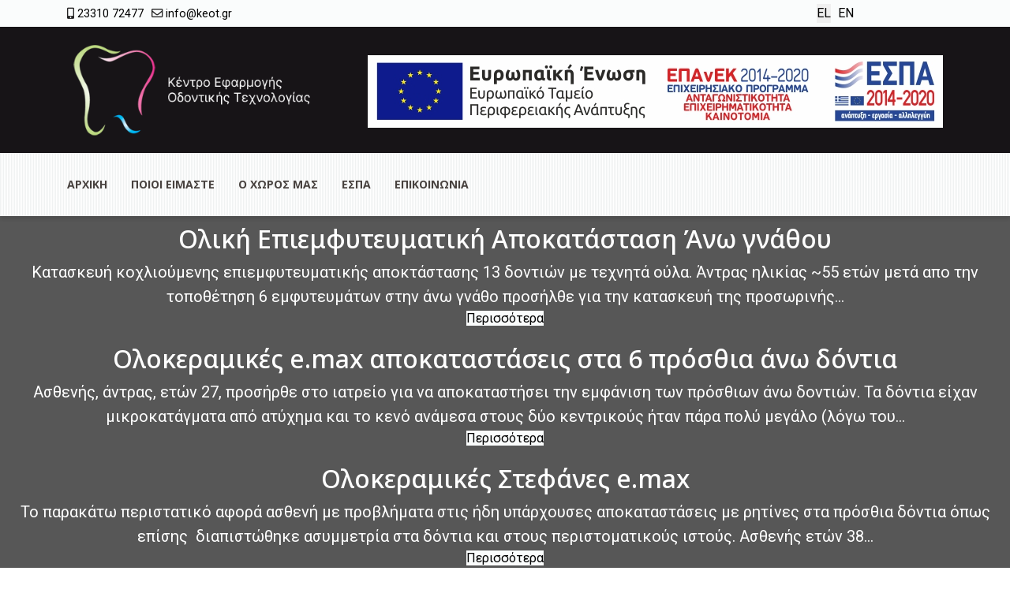

--- FILE ---
content_type: text/html; charset=utf-8
request_url: https://www.keot.gr/
body_size: 8399
content:

<!doctype html>
<html lang="el-gr" dir="ltr">
	<head>
		
		<meta name="viewport" content="width=device-width, initial-scale=1, shrink-to-fit=no">
		<meta charset="utf-8">
	<meta name="generator" content="HELIX_ULTIMATE_GENERATOR_TEXT">
	<title>KEOT</title>
	<link href="https://www.keot.gr/" rel="alternate" hreflang="el-GR">
	<link href="https://www.keot.gr/en/" rel="alternate" hreflang="en-GB">
	<link href="/images/website/favicon-keot.png" rel="shortcut icon" type="image/vnd.microsoft.icon">
<link href="/media/vendor/joomla-custom-elements/css/joomla-alert.min.css?0.2.0" rel="stylesheet" />
	<link href="/components/com_sppagebuilder/assets/css/font-awesome-5.min.css?1df90ae43412b6c36f8de368364a23f4" rel="stylesheet" />
	<link href="/components/com_sppagebuilder/assets/css/font-awesome-v4-shims.css?1df90ae43412b6c36f8de368364a23f4" rel="stylesheet" />
	<link href="/components/com_sppagebuilder/assets/css/animate.min.css?1df90ae43412b6c36f8de368364a23f4" rel="stylesheet" />
	<link href="/components/com_sppagebuilder/assets/css/sppagebuilder.css?1df90ae43412b6c36f8de368364a23f4" rel="stylesheet" />
	<link href="/components/com_sppagebuilder/assets/css/js_slider.css" rel="stylesheet" />
	<link href="//fonts.googleapis.com/css?family=Roboto:100,100i,300,300i,400,400i,500,500i,700,700i,900,900i&amp;subset=latin&amp;display=swap" rel="stylesheet" media="none" onload="media=&quot;all&quot;" />
	<link href="//fonts.googleapis.com/css?family=Overlock SC:100,100i,300,300i,400,400i,500,500i,700,700i,900,900i&amp;subset=latin&amp;display=swap" rel="stylesheet" media="none" onload="media=&quot;all&quot;" />
	<link href="//fonts.googleapis.com/css?family=Noto Sans:100,100i,300,300i,400,400i,500,500i,700,700i,900,900i&amp;subset=latin&amp;display=swap" rel="stylesheet" media="none" onload="media=&quot;all&quot;" />
	<link href="//fonts.googleapis.com/css?family=Open Sans:100,100i,300,300i,400,400i,500,500i,700,700i,900,900i&amp;subset=greek&amp;display=swap" rel="stylesheet" media="none" onload="media=&quot;all&quot;" />
	<link href="/templates/shaper_helixultimate/css/bootstrap.min.css" rel="stylesheet" />
	<link href="/plugins/system/helixultimate/assets/css/system-j4.min.css" rel="stylesheet" />
	<link href="/plugins/system/helixultimate/assets/css/choices.css" rel="stylesheet" />
	<link href="/media/system/css/joomla-fontawesome.min.css?83ad29e1243e610f59296b101d4caee8" rel="stylesheet" />
	<link href="/templates/shaper_helixultimate/css/template.css" rel="stylesheet" />
	<link href="/templates/shaper_helixultimate/css/presets/default.css" rel="stylesheet" />
	<link href="/templates/shaper_helixultimate/css/custom.css" rel="stylesheet" />
	<link href="/media/mod_languages/css/template.min.css?83ad29e1243e610f59296b101d4caee8" rel="stylesheet" />
	<style>.sp-page-builder .page-content #section-id-1667731598086{padding-top:0px;padding-right:0px;padding-bottom:0px;padding-left:0px;margin-top:0px;margin-right:0px;margin-bottom:0px;margin-left:0px;box-shadow:0 0 0 0 #ffffff;}@media (min-width:1400px) {#section-id-1667731598086 > .sppb-row-container { max-width:1340px;}}#column-id-1667731598085{box-shadow:0 0 0 0 #fff;}#sppb-addon-wrapper-1702973257987 {margin:0px 0px 30px 0px;}#sppb-addon-1702973257987 {box-shadow:0 0 0 0 #ffffff;}#sppb-addon-1702973257987 .sp-slider .sp-dots ul li {border-width:2px;border-style:solid;border-radius:18px;height:18px;width:18px;}#sppb-addon-1702973257987 .sp-slider.dot-controller-line .sp-dots ul li.active span{border-radius:18px;}#sppb-addon-1702973257987 .sp-slider.dot-controller-line .sp-dots ul li.active{border-radius:18px;}#sppb-addon-1702973257987 .sp-slider .sp-dots ul li span,#sppb-addon-1702973257987 .sp-slider .sp-dots ul li:hover span,#sppb-addon-1702973257987 .sp-slider .sp-dots ul li:hover:after,#sppb-addon-1702973257987 .sp-slider .sp-dots ul li:after{border-radius:18px;}#sppb-addon-1702973257987 .sp-slider .sp-dots{bottom:50px;}#sppb-addon-1702973257987 .sp-slider .sp-nav-control .nav-control {border-radius:50px;border-width:1px;}#sppb-addon-1702973257987 .sp-slider.arrow-position-bottom_center .sp-nav-control {bottom:50px;}#sppb-addon-1702973257987 div.sp-slider .sp-nav-control {left:50px;right:50px;}#sppb-addon-1702973257987 .dot-controller-with_image.sp-slider .sp-dots ul li.sp-dot-0 {background:url('https://keot.gr//images/dantist/image1.jpg') no-repeat scroll center center / cover;}#sppb-addon-1702973257987 #sp-slider-item-1702973257987-num-0-key.sp-item .sp-video-control {display:none;}.sp-slider #sp-slider-item-1702973257987-num-0-key #sp-slider-inner-item-1702973257988-num-0-key {color:#fff;font-size:32px;}.sp-slider #sp-slider-item-1702973257987-num-0-key #sp-slider-inner-item-1702973257988-num-0-key img {height:385px;width:400px;}.sp-slider #sp-slider-item-1702973257987-num-0-key #sp-slider-inner-item-1702973257988-num-0-key.sppb-sp-slider-button .sp-slider-btn-text{color:#fff;font-size:32px;background:-webkit-linear-gradient(0deg,0%,100%) transparent;background:linear-gradient(0deg,0%,100%) transparent;}.sp-slider #sp-slider-item-1702973257987-num-0-key #sp-slider-inner-item-1702973257988-num-0-key.sppb-sp-slider-button .sp-slider-btn-text:hover,.sp-slider #sp-slider-item-1702973257987-num-0-key #sp-slider-inner-item-1702973257988-num-0-key.sppb-sp-slider-button .sp-slider-btn-text:focus {background:-webkit-linear-gradient(0deg,0%,100%) transparent;background:linear-gradient(0deg,0%,100%) transparent;}.sp-slider #sp-slider-item-1702973257987-num-0-key #sp-slider-inner-item-1702973257988-num-1-key {color:#fff;font-size:20px;}.sp-slider #sp-slider-item-1702973257987-num-0-key #sp-slider-inner-item-1702973257988-num-1-key img {height:385px;width:400px;}.sp-slider #sp-slider-item-1702973257987-num-0-key #sp-slider-inner-item-1702973257988-num-1-key.sppb-sp-slider-button .sp-slider-btn-text{color:#fff;font-size:20px;background:-webkit-linear-gradient(0deg,0%,100%) transparent;background:linear-gradient(0deg,0%,100%) transparent;}.sp-slider #sp-slider-item-1702973257987-num-0-key #sp-slider-inner-item-1702973257988-num-1-key.sppb-sp-slider-button .sp-slider-btn-text:hover,.sp-slider #sp-slider-item-1702973257987-num-0-key #sp-slider-inner-item-1702973257988-num-1-key.sppb-sp-slider-button .sp-slider-btn-text:focus {background:-webkit-linear-gradient(0deg,0%,100%) transparent;background:linear-gradient(0deg,0%,100%) transparent;}@media (min-width:768px) and (max-width:991px) {.sp-slider #sp-slider-item-1702973257987-num-0-key #sp-slider-inner-item-1702973257988-num-1-key {font-size:16px;}.sp-slider #sp-slider-item-1702973257987-num-0-key #sp-slider-inner-item-1702973257988-num-1-key.sppb-sp-slider-button .sp-slider-btn-text{font-size:16px;}}@media (max-width:767px) {.sp-slider #sp-slider-item-1702973257987-num-0-key #sp-slider-inner-item-1702973257988-num-1-key {font-size:14px;}.sp-slider #sp-slider-item-1702973257987-num-0-key #sp-slider-inner-item-1702973257988-num-1-key.sppb-sp-slider-button .sp-slider-btn-text{font-size:14px;}}.sp-slider #sp-slider-item-1702973257987-num-0-key #sp-slider-inner-item-1702973257988-num-2-key img {height:385px;width:400px;}.sp-slider #sp-slider-item-1702973257987-num-0-key #sp-slider-inner-item-1702973257988-num-2-key.sppb-sp-slider-button .sp-slider-btn-text{color:#000000;background:#fafcfc;}#sppb-addon-1702973257987 .dot-controller-with_image.sp-slider .sp-dots ul li.sp-dot-1 {background:url('https://keot.gr//images/dantist/dontia-perastika2.jpg') no-repeat scroll center center / cover;}#sppb-addon-1702973257987 #sp-slider-item-1702973257987-num-1-key.sp-item .sp-video-control {display:none;}.sp-slider #sp-slider-item-1702973257987-num-1-key #sp-slider-inner-item-1702973257989-num-0-key {color:#fff;font-size:32px;}.sp-slider #sp-slider-item-1702973257987-num-1-key #sp-slider-inner-item-1702973257989-num-0-key img {height:385px;width:400px;}.sp-slider #sp-slider-item-1702973257987-num-1-key #sp-slider-inner-item-1702973257989-num-0-key.sppb-sp-slider-button .sp-slider-btn-text{color:#fff;font-size:32px;background:-webkit-linear-gradient(0deg,0%,100%) transparent;background:linear-gradient(0deg,0%,100%) transparent;}.sp-slider #sp-slider-item-1702973257987-num-1-key #sp-slider-inner-item-1702973257989-num-0-key.sppb-sp-slider-button .sp-slider-btn-text:hover,.sp-slider #sp-slider-item-1702973257987-num-1-key #sp-slider-inner-item-1702973257989-num-0-key.sppb-sp-slider-button .sp-slider-btn-text:focus {background:-webkit-linear-gradient(0deg,0%,100%) transparent;background:linear-gradient(0deg,0%,100%) transparent;}.sp-slider #sp-slider-item-1702973257987-num-1-key #sp-slider-inner-item-1702973257989-num-1-key {color:#fff;font-size:20px;}.sp-slider #sp-slider-item-1702973257987-num-1-key #sp-slider-inner-item-1702973257989-num-1-key img {height:385px;width:400px;}.sp-slider #sp-slider-item-1702973257987-num-1-key #sp-slider-inner-item-1702973257989-num-1-key.sppb-sp-slider-button .sp-slider-btn-text{color:#fff;font-size:20px;background:-webkit-linear-gradient(0deg,0%,100%) transparent;background:linear-gradient(0deg,0%,100%) transparent;}.sp-slider #sp-slider-item-1702973257987-num-1-key #sp-slider-inner-item-1702973257989-num-1-key.sppb-sp-slider-button .sp-slider-btn-text:hover,.sp-slider #sp-slider-item-1702973257987-num-1-key #sp-slider-inner-item-1702973257989-num-1-key.sppb-sp-slider-button .sp-slider-btn-text:focus {background:-webkit-linear-gradient(0deg,0%,100%) transparent;background:linear-gradient(0deg,0%,100%) transparent;}@media (min-width:768px) and (max-width:991px) {.sp-slider #sp-slider-item-1702973257987-num-1-key #sp-slider-inner-item-1702973257989-num-1-key {font-size:16px;}.sp-slider #sp-slider-item-1702973257987-num-1-key #sp-slider-inner-item-1702973257989-num-1-key.sppb-sp-slider-button .sp-slider-btn-text{font-size:16px;}}@media (max-width:767px) {.sp-slider #sp-slider-item-1702973257987-num-1-key #sp-slider-inner-item-1702973257989-num-1-key {font-size:14px;}.sp-slider #sp-slider-item-1702973257987-num-1-key #sp-slider-inner-item-1702973257989-num-1-key.sppb-sp-slider-button .sp-slider-btn-text{font-size:14px;}}.sp-slider #sp-slider-item-1702973257987-num-1-key #sp-slider-inner-item-1702973257989-num-2-key img {height:385px;width:400px;}.sp-slider #sp-slider-item-1702973257987-num-1-key #sp-slider-inner-item-1702973257989-num-2-key.sppb-sp-slider-button .sp-slider-btn-text{color:#000000;background:#fafcfc;}#sppb-addon-1702973257987 .dot-controller-with_image.sp-slider .sp-dots ul li.sp-dot-2 {background:url('https://keot.gr//images/dantist/dontia-perastika3.jpg') no-repeat scroll center center / cover;}#sppb-addon-1702973257987 #sp-slider-item-1702973257987-num-2-key.sp-item .sp-video-control {display:none;}.sp-slider #sp-slider-item-1702973257987-num-2-key #sp-slider-inner-item-1702973257990-num-0-key {color:#fff;font-size:32px;}.sp-slider #sp-slider-item-1702973257987-num-2-key #sp-slider-inner-item-1702973257990-num-0-key img {height:385px;width:400px;}.sp-slider #sp-slider-item-1702973257987-num-2-key #sp-slider-inner-item-1702973257990-num-0-key.sppb-sp-slider-button .sp-slider-btn-text{color:#fff;font-size:32px;background:-webkit-linear-gradient(0deg,0%,100%) transparent;background:linear-gradient(0deg,0%,100%) transparent;}.sp-slider #sp-slider-item-1702973257987-num-2-key #sp-slider-inner-item-1702973257990-num-0-key.sppb-sp-slider-button .sp-slider-btn-text:hover,.sp-slider #sp-slider-item-1702973257987-num-2-key #sp-slider-inner-item-1702973257990-num-0-key.sppb-sp-slider-button .sp-slider-btn-text:focus {background:-webkit-linear-gradient(0deg,0%,100%) transparent;background:linear-gradient(0deg,0%,100%) transparent;}.sp-slider #sp-slider-item-1702973257987-num-2-key #sp-slider-inner-item-1702973257990-num-1-key {color:#fff;font-size:20px;}.sp-slider #sp-slider-item-1702973257987-num-2-key #sp-slider-inner-item-1702973257990-num-1-key img {height:385px;width:400px;}.sp-slider #sp-slider-item-1702973257987-num-2-key #sp-slider-inner-item-1702973257990-num-1-key.sppb-sp-slider-button .sp-slider-btn-text{color:#fff;font-size:20px;background:-webkit-linear-gradient(0deg,0%,100%) transparent;background:linear-gradient(0deg,0%,100%) transparent;}.sp-slider #sp-slider-item-1702973257987-num-2-key #sp-slider-inner-item-1702973257990-num-1-key.sppb-sp-slider-button .sp-slider-btn-text:hover,.sp-slider #sp-slider-item-1702973257987-num-2-key #sp-slider-inner-item-1702973257990-num-1-key.sppb-sp-slider-button .sp-slider-btn-text:focus {background:-webkit-linear-gradient(0deg,0%,100%) transparent;background:linear-gradient(0deg,0%,100%) transparent;}@media (min-width:768px) and (max-width:991px) {.sp-slider #sp-slider-item-1702973257987-num-2-key #sp-slider-inner-item-1702973257990-num-1-key {font-size:16px;}.sp-slider #sp-slider-item-1702973257987-num-2-key #sp-slider-inner-item-1702973257990-num-1-key.sppb-sp-slider-button .sp-slider-btn-text{font-size:16px;}}@media (max-width:767px) {.sp-slider #sp-slider-item-1702973257987-num-2-key #sp-slider-inner-item-1702973257990-num-1-key {font-size:14px;}.sp-slider #sp-slider-item-1702973257987-num-2-key #sp-slider-inner-item-1702973257990-num-1-key.sppb-sp-slider-button .sp-slider-btn-text{font-size:14px;}}.sp-slider #sp-slider-item-1702973257987-num-2-key #sp-slider-inner-item-1702973257990-num-2-key img {height:385px;width:400px;}.sp-slider #sp-slider-item-1702973257987-num-2-key #sp-slider-inner-item-1702973257990-num-2-key.sppb-sp-slider-button .sp-slider-btn-text{color:#000000;background:#fafcfc;}#sppb-addon-1702973257987 .dot-controller-with_image.sp-slider .sp-dots ul li.sp-dot-3 {background:url('https://keot.gr//images/dantist/dontia-perastika4.jpg') no-repeat scroll center center / cover;}#sppb-addon-1702973257987 #sp-slider-item-1702973257987-num-3-key.sp-item .sp-video-control {display:none;}.sp-slider #sp-slider-item-1702973257987-num-3-key #sp-slider-inner-item-1702973257991-num-0-key {color:#fff;font-size:32px;}.sp-slider #sp-slider-item-1702973257987-num-3-key #sp-slider-inner-item-1702973257991-num-0-key img {height:385px;width:400px;}.sp-slider #sp-slider-item-1702973257987-num-3-key #sp-slider-inner-item-1702973257991-num-0-key.sppb-sp-slider-button .sp-slider-btn-text{color:#fff;font-size:32px;background:-webkit-linear-gradient(0deg,0%,100%) transparent;background:linear-gradient(0deg,0%,100%) transparent;}.sp-slider #sp-slider-item-1702973257987-num-3-key #sp-slider-inner-item-1702973257991-num-0-key.sppb-sp-slider-button .sp-slider-btn-text:hover,.sp-slider #sp-slider-item-1702973257987-num-3-key #sp-slider-inner-item-1702973257991-num-0-key.sppb-sp-slider-button .sp-slider-btn-text:focus {background:-webkit-linear-gradient(0deg,0%,100%) transparent;background:linear-gradient(0deg,0%,100%) transparent;}.sp-slider #sp-slider-item-1702973257987-num-3-key #sp-slider-inner-item-1702973257991-num-1-key {color:#fff;font-size:20px;}.sp-slider #sp-slider-item-1702973257987-num-3-key #sp-slider-inner-item-1702973257991-num-1-key img {height:385px;width:400px;}.sp-slider #sp-slider-item-1702973257987-num-3-key #sp-slider-inner-item-1702973257991-num-1-key.sppb-sp-slider-button .sp-slider-btn-text{color:#fff;font-size:20px;background:-webkit-linear-gradient(0deg,0%,100%) transparent;background:linear-gradient(0deg,0%,100%) transparent;}.sp-slider #sp-slider-item-1702973257987-num-3-key #sp-slider-inner-item-1702973257991-num-1-key.sppb-sp-slider-button .sp-slider-btn-text:hover,.sp-slider #sp-slider-item-1702973257987-num-3-key #sp-slider-inner-item-1702973257991-num-1-key.sppb-sp-slider-button .sp-slider-btn-text:focus {background:-webkit-linear-gradient(0deg,0%,100%) transparent;background:linear-gradient(0deg,0%,100%) transparent;}@media (min-width:768px) and (max-width:991px) {.sp-slider #sp-slider-item-1702973257987-num-3-key #sp-slider-inner-item-1702973257991-num-1-key {font-size:16px;}.sp-slider #sp-slider-item-1702973257987-num-3-key #sp-slider-inner-item-1702973257991-num-1-key.sppb-sp-slider-button .sp-slider-btn-text{font-size:16px;}}@media (max-width:767px) {.sp-slider #sp-slider-item-1702973257987-num-3-key #sp-slider-inner-item-1702973257991-num-1-key {font-size:14px;}.sp-slider #sp-slider-item-1702973257987-num-3-key #sp-slider-inner-item-1702973257991-num-1-key.sppb-sp-slider-button .sp-slider-btn-text{font-size:14px;}}.sp-slider #sp-slider-item-1702973257987-num-3-key #sp-slider-inner-item-1702973257991-num-2-key img {height:385px;width:400px;}.sp-slider #sp-slider-item-1702973257987-num-3-key #sp-slider-inner-item-1702973257991-num-2-key.sppb-sp-slider-button .sp-slider-btn-text{color:#000000;background:#fafcfc;}#sppb-addon-1702973257987 .dot-controller-with_image.sp-slider .sp-dots ul li.sp-dot-4 {background:url('https://keot.gr//images/dantist/dontia-perastika5.jpg') no-repeat scroll center center / cover;}#sppb-addon-1702973257987 #sp-slider-item-1702973257987-num-4-key.sp-item .sp-video-control {display:none;}.sp-slider #sp-slider-item-1702973257987-num-4-key #sp-slider-inner-item-1702973257992-num-0-key {color:#fff;font-size:32px;}.sp-slider #sp-slider-item-1702973257987-num-4-key #sp-slider-inner-item-1702973257992-num-0-key img {height:385px;width:400px;}.sp-slider #sp-slider-item-1702973257987-num-4-key #sp-slider-inner-item-1702973257992-num-0-key.sppb-sp-slider-button .sp-slider-btn-text{color:#fff;font-size:32px;background:-webkit-linear-gradient(0deg,0%,100%) transparent;background:linear-gradient(0deg,0%,100%) transparent;}.sp-slider #sp-slider-item-1702973257987-num-4-key #sp-slider-inner-item-1702973257992-num-0-key.sppb-sp-slider-button .sp-slider-btn-text:hover,.sp-slider #sp-slider-item-1702973257987-num-4-key #sp-slider-inner-item-1702973257992-num-0-key.sppb-sp-slider-button .sp-slider-btn-text:focus {background:-webkit-linear-gradient(0deg,0%,100%) transparent;background:linear-gradient(0deg,0%,100%) transparent;}.sp-slider #sp-slider-item-1702973257987-num-4-key #sp-slider-inner-item-1702973257992-num-1-key {color:#fff;font-size:20px;}.sp-slider #sp-slider-item-1702973257987-num-4-key #sp-slider-inner-item-1702973257992-num-1-key img {height:385px;width:400px;}.sp-slider #sp-slider-item-1702973257987-num-4-key #sp-slider-inner-item-1702973257992-num-1-key.sppb-sp-slider-button .sp-slider-btn-text{color:#fff;font-size:20px;background:-webkit-linear-gradient(0deg,0%,100%) transparent;background:linear-gradient(0deg,0%,100%) transparent;}.sp-slider #sp-slider-item-1702973257987-num-4-key #sp-slider-inner-item-1702973257992-num-1-key.sppb-sp-slider-button .sp-slider-btn-text:hover,.sp-slider #sp-slider-item-1702973257987-num-4-key #sp-slider-inner-item-1702973257992-num-1-key.sppb-sp-slider-button .sp-slider-btn-text:focus {background:-webkit-linear-gradient(0deg,0%,100%) transparent;background:linear-gradient(0deg,0%,100%) transparent;}@media (min-width:768px) and (max-width:991px) {.sp-slider #sp-slider-item-1702973257987-num-4-key #sp-slider-inner-item-1702973257992-num-1-key {font-size:16px;}.sp-slider #sp-slider-item-1702973257987-num-4-key #sp-slider-inner-item-1702973257992-num-1-key.sppb-sp-slider-button .sp-slider-btn-text{font-size:16px;}}@media (max-width:767px) {.sp-slider #sp-slider-item-1702973257987-num-4-key #sp-slider-inner-item-1702973257992-num-1-key {font-size:14px;}.sp-slider #sp-slider-item-1702973257987-num-4-key #sp-slider-inner-item-1702973257992-num-1-key.sppb-sp-slider-button .sp-slider-btn-text{font-size:14px;}}.sp-slider #sp-slider-item-1702973257987-num-4-key #sp-slider-inner-item-1702973257992-num-2-key img {height:385px;width:400px;}.sp-slider #sp-slider-item-1702973257987-num-4-key #sp-slider-inner-item-1702973257992-num-2-key.sppb-sp-slider-button .sp-slider-btn-text{color:#000000;background:#fafcfc;}#sppb-addon-1702973257987 .dot-controller-with_image.sp-slider .sp-dots ul li.sp-dot-5 {background:url('https://keot.gr//images/dantist/dontia-perastika6.jpg') no-repeat scroll center center / cover;}#sppb-addon-1702973257987 #sp-slider-item-1702973257987-num-5-key.sp-item .sp-video-control {display:none;}.sp-slider #sp-slider-item-1702973257987-num-5-key #sp-slider-inner-item-1702973257993-num-0-key {color:#fff;font-size:32px;}.sp-slider #sp-slider-item-1702973257987-num-5-key #sp-slider-inner-item-1702973257993-num-0-key img {height:385px;width:400px;}.sp-slider #sp-slider-item-1702973257987-num-5-key #sp-slider-inner-item-1702973257993-num-0-key.sppb-sp-slider-button .sp-slider-btn-text{color:#fff;font-size:32px;background:-webkit-linear-gradient(0deg,0%,100%) transparent;background:linear-gradient(0deg,0%,100%) transparent;}.sp-slider #sp-slider-item-1702973257987-num-5-key #sp-slider-inner-item-1702973257993-num-0-key.sppb-sp-slider-button .sp-slider-btn-text:hover,.sp-slider #sp-slider-item-1702973257987-num-5-key #sp-slider-inner-item-1702973257993-num-0-key.sppb-sp-slider-button .sp-slider-btn-text:focus {background:-webkit-linear-gradient(0deg,0%,100%) transparent;background:linear-gradient(0deg,0%,100%) transparent;}.sp-slider #sp-slider-item-1702973257987-num-5-key #sp-slider-inner-item-1702973257993-num-1-key {color:#fff;font-size:20px;}.sp-slider #sp-slider-item-1702973257987-num-5-key #sp-slider-inner-item-1702973257993-num-1-key img {height:385px;width:400px;}.sp-slider #sp-slider-item-1702973257987-num-5-key #sp-slider-inner-item-1702973257993-num-1-key.sppb-sp-slider-button .sp-slider-btn-text{color:#fff;font-size:20px;background:-webkit-linear-gradient(0deg,0%,100%) transparent;background:linear-gradient(0deg,0%,100%) transparent;}.sp-slider #sp-slider-item-1702973257987-num-5-key #sp-slider-inner-item-1702973257993-num-1-key.sppb-sp-slider-button .sp-slider-btn-text:hover,.sp-slider #sp-slider-item-1702973257987-num-5-key #sp-slider-inner-item-1702973257993-num-1-key.sppb-sp-slider-button .sp-slider-btn-text:focus {background:-webkit-linear-gradient(0deg,0%,100%) transparent;background:linear-gradient(0deg,0%,100%) transparent;}@media (min-width:768px) and (max-width:991px) {.sp-slider #sp-slider-item-1702973257987-num-5-key #sp-slider-inner-item-1702973257993-num-1-key {font-size:16px;}.sp-slider #sp-slider-item-1702973257987-num-5-key #sp-slider-inner-item-1702973257993-num-1-key.sppb-sp-slider-button .sp-slider-btn-text{font-size:16px;}}@media (max-width:767px) {.sp-slider #sp-slider-item-1702973257987-num-5-key #sp-slider-inner-item-1702973257993-num-1-key {font-size:14px;}.sp-slider #sp-slider-item-1702973257987-num-5-key #sp-slider-inner-item-1702973257993-num-1-key.sppb-sp-slider-button .sp-slider-btn-text{font-size:14px;}}.sp-slider #sp-slider-item-1702973257987-num-5-key #sp-slider-inner-item-1702973257993-num-2-key img {height:385px;width:400px;}.sp-slider #sp-slider-item-1702973257987-num-5-key #sp-slider-inner-item-1702973257993-num-2-key.sppb-sp-slider-button .sp-slider-btn-text{color:#000000;background:#fafcfc;}#sppb-addon-1702973257987 .dot-controller-with_image.sp-slider .sp-dots ul li.sp-dot-6 {background:url('https://keot.gr//images/dantist/dontia-perastika7.jpg') no-repeat scroll center center / cover;}#sppb-addon-1702973257987 #sp-slider-item-1702973257987-num-6-key.sp-item .sp-video-control {display:none;}.sp-slider #sp-slider-item-1702973257987-num-6-key #sp-slider-inner-item-1702973257994-num-0-key {color:#fff;font-size:32px;}.sp-slider #sp-slider-item-1702973257987-num-6-key #sp-slider-inner-item-1702973257994-num-0-key img {height:385px;width:400px;}.sp-slider #sp-slider-item-1702973257987-num-6-key #sp-slider-inner-item-1702973257994-num-0-key.sppb-sp-slider-button .sp-slider-btn-text{color:#fff;font-size:32px;background:-webkit-linear-gradient(0deg,0%,100%) transparent;background:linear-gradient(0deg,0%,100%) transparent;}.sp-slider #sp-slider-item-1702973257987-num-6-key #sp-slider-inner-item-1702973257994-num-0-key.sppb-sp-slider-button .sp-slider-btn-text:hover,.sp-slider #sp-slider-item-1702973257987-num-6-key #sp-slider-inner-item-1702973257994-num-0-key.sppb-sp-slider-button .sp-slider-btn-text:focus {background:-webkit-linear-gradient(0deg,0%,100%) transparent;background:linear-gradient(0deg,0%,100%) transparent;}.sp-slider #sp-slider-item-1702973257987-num-6-key #sp-slider-inner-item-1702973257994-num-1-key {color:#fff;font-size:20px;}.sp-slider #sp-slider-item-1702973257987-num-6-key #sp-slider-inner-item-1702973257994-num-1-key img {height:385px;width:400px;}.sp-slider #sp-slider-item-1702973257987-num-6-key #sp-slider-inner-item-1702973257994-num-1-key.sppb-sp-slider-button .sp-slider-btn-text{color:#fff;font-size:20px;background:-webkit-linear-gradient(0deg,0%,100%) transparent;background:linear-gradient(0deg,0%,100%) transparent;}.sp-slider #sp-slider-item-1702973257987-num-6-key #sp-slider-inner-item-1702973257994-num-1-key.sppb-sp-slider-button .sp-slider-btn-text:hover,.sp-slider #sp-slider-item-1702973257987-num-6-key #sp-slider-inner-item-1702973257994-num-1-key.sppb-sp-slider-button .sp-slider-btn-text:focus {background:-webkit-linear-gradient(0deg,0%,100%) transparent;background:linear-gradient(0deg,0%,100%) transparent;}@media (min-width:768px) and (max-width:991px) {.sp-slider #sp-slider-item-1702973257987-num-6-key #sp-slider-inner-item-1702973257994-num-1-key {font-size:16px;}.sp-slider #sp-slider-item-1702973257987-num-6-key #sp-slider-inner-item-1702973257994-num-1-key.sppb-sp-slider-button .sp-slider-btn-text{font-size:16px;}}@media (max-width:767px) {.sp-slider #sp-slider-item-1702973257987-num-6-key #sp-slider-inner-item-1702973257994-num-1-key {font-size:14px;}.sp-slider #sp-slider-item-1702973257987-num-6-key #sp-slider-inner-item-1702973257994-num-1-key.sppb-sp-slider-button .sp-slider-btn-text{font-size:14px;}}.sp-slider #sp-slider-item-1702973257987-num-6-key #sp-slider-inner-item-1702973257994-num-2-key img {height:385px;width:400px;}.sp-slider #sp-slider-item-1702973257987-num-6-key #sp-slider-inner-item-1702973257994-num-2-key.sppb-sp-slider-button .sp-slider-btn-text{color:#000000;background:#fafcfc;}#sppb-addon-1702973257987 .dot-controller-with_image.sp-slider .sp-dots ul li.sp-dot-7 {background:url('https://keot.gr//images/dantist/dontia-perastika8.jpg') no-repeat scroll center center / cover;}#sppb-addon-1702973257987 #sp-slider-item-1702973257987-num-7-key.sp-item .sp-video-control {display:none;}.sp-slider #sp-slider-item-1702973257987-num-7-key #sp-slider-inner-item-1702973257995-num-0-key {color:#fff;font-size:32px;}.sp-slider #sp-slider-item-1702973257987-num-7-key #sp-slider-inner-item-1702973257995-num-0-key img {height:385px;width:400px;}.sp-slider #sp-slider-item-1702973257987-num-7-key #sp-slider-inner-item-1702973257995-num-0-key.sppb-sp-slider-button .sp-slider-btn-text{color:#fff;font-size:32px;background:-webkit-linear-gradient(0deg,0%,100%) transparent;background:linear-gradient(0deg,0%,100%) transparent;}.sp-slider #sp-slider-item-1702973257987-num-7-key #sp-slider-inner-item-1702973257995-num-0-key.sppb-sp-slider-button .sp-slider-btn-text:hover,.sp-slider #sp-slider-item-1702973257987-num-7-key #sp-slider-inner-item-1702973257995-num-0-key.sppb-sp-slider-button .sp-slider-btn-text:focus {background:-webkit-linear-gradient(0deg,0%,100%) transparent;background:linear-gradient(0deg,0%,100%) transparent;}.sp-slider #sp-slider-item-1702973257987-num-7-key #sp-slider-inner-item-1702973257995-num-1-key {color:#fff;font-size:20px;}.sp-slider #sp-slider-item-1702973257987-num-7-key #sp-slider-inner-item-1702973257995-num-1-key img {height:385px;width:400px;}.sp-slider #sp-slider-item-1702973257987-num-7-key #sp-slider-inner-item-1702973257995-num-1-key.sppb-sp-slider-button .sp-slider-btn-text{color:#fff;font-size:20px;background:-webkit-linear-gradient(0deg,0%,100%) transparent;background:linear-gradient(0deg,0%,100%) transparent;}.sp-slider #sp-slider-item-1702973257987-num-7-key #sp-slider-inner-item-1702973257995-num-1-key.sppb-sp-slider-button .sp-slider-btn-text:hover,.sp-slider #sp-slider-item-1702973257987-num-7-key #sp-slider-inner-item-1702973257995-num-1-key.sppb-sp-slider-button .sp-slider-btn-text:focus {background:-webkit-linear-gradient(0deg,0%,100%) transparent;background:linear-gradient(0deg,0%,100%) transparent;}@media (min-width:768px) and (max-width:991px) {.sp-slider #sp-slider-item-1702973257987-num-7-key #sp-slider-inner-item-1702973257995-num-1-key {font-size:16px;}.sp-slider #sp-slider-item-1702973257987-num-7-key #sp-slider-inner-item-1702973257995-num-1-key.sppb-sp-slider-button .sp-slider-btn-text{font-size:16px;}}@media (max-width:767px) {.sp-slider #sp-slider-item-1702973257987-num-7-key #sp-slider-inner-item-1702973257995-num-1-key {font-size:14px;}.sp-slider #sp-slider-item-1702973257987-num-7-key #sp-slider-inner-item-1702973257995-num-1-key.sppb-sp-slider-button .sp-slider-btn-text{font-size:14px;}}.sp-slider #sp-slider-item-1702973257987-num-7-key #sp-slider-inner-item-1702973257995-num-2-key img {height:385px;width:400px;}.sp-slider #sp-slider-item-1702973257987-num-7-key #sp-slider-inner-item-1702973257995-num-2-key.sppb-sp-slider-button .sp-slider-btn-text{color:#000000;background:#fafcfc;}@media (min-width:768px) and (max-width:991px) {#sppb-addon-1702973257987 .sp-slider .sp-dots{bottom:0px;}#sppb-addon-1702973257987 .sp-slider.arrow-position-bottom_center .sp-nav-control {bottom:0px;}#sppb-addon-1702973257987 div.sp-slider .sp-nav-control {left:0px;right:0px;}}@media (max-width:767px) {#sppb-addon-1702973257987 .sp-slider .sp-dots{bottom:0px;}#sppb-addon-1702973257987 .sp-slider.arrow-position-bottom_center .sp-nav-control {bottom:0px;}#sppb-addon-1702973257987 div.sp-slider .sp-nav-control {left:0px;right:0px;}}</style>
	<style>.name a{
color:#000 !important;
}

.name a:hover{
color:#000 !importnat;
}

.aioa-upgrade-box-wrapper .aioa-upgrade-box-text-heading{
display:none;
}

@media only screen and (max-width: 600px) {
  .logo-image {
    height: 66px !important;
} 
}</style>
	<style>body{font-family: 'Roboto', sans-serif;font-size: 16px;line-height: 1.56;text-decoration: none;}
@media (min-width:768px) and (max-width:991px){body{font-size: 14px;}
}
@media (max-width:767px){body{font-size: 13px;}
}
</style>
	<style>h1{font-family: 'Overlock SC', sans-serif;text-decoration: none;}
</style>
	<style>h2{font-family: 'Noto Sans', sans-serif;text-decoration: none;}
</style>
	<style>h3{font-family: 'Noto Sans', sans-serif;text-decoration: none;}
</style>
	<style>.sp-megamenu-parent > li > a, .sp-megamenu-parent > li > span, .sp-megamenu-parent .sp-dropdown li.sp-menu-item > a{font-family: 'Open Sans', sans-serif;font-weight: 600;text-decoration: none;text-align: left;}
</style>
	<style>.logo-image {height:120px;}.logo-image-phone {height:120px;}</style>
	<style>#sp-section-1{ background-color:#FAFCFC;padding:5px 0px 5px 0px; }</style>
	<style>#sp-section-1 a{color:#000000;}</style>
	<style>#sp-section-1 a:hover{color:#000000;}</style>
	<style>#sp-section-2{ background-color:#171417;padding:20px 0px 20px 0px; }</style>
	<style>#sp-header a{color:#48423F;}</style>
	<style>#sp-header a:hover{color:#919E9E;}</style>
	<style>#sp-bottom{ background-color:#FFFFFF;color:#000000; }</style>
	<style>#sp-bottom a{color:#000000;}</style>
	<style>#sp-bottom a:hover{color:#000000;}</style>
<script src="/media/vendor/jquery/js/jquery.min.js?3.6.0"></script>
	<script src="/media/legacy/js/jquery-noconflict.min.js?04499b98c0305b16b373dff09fe79d1290976288"></script>
	<script src="/components/com_sppagebuilder/assets/js/jquery.min.js?83ad29e1243e610f59296b101d4caee8"></script>
	<script type="application/json" class="joomla-script-options new">{"csrf.token":"417c11526aaee8dd71800f0d82c0e47b","data":{"breakpoints":{"tablet":991,"mobile":480},"header":{"stickyOffset":"100"}},"joomla.jtext":{"ERROR":"\u03a3\u03c6\u03ac\u03bb\u03bc\u03b1","MESSAGE":"\u039c\u03ae\u03bd\u03c5\u03bc\u03b1","NOTICE":"\u0395\u03b9\u03b4\u03bf\u03c0\u03bf\u03af\u03b7\u03c3\u03b7","WARNING":"\u03a0\u03c1\u03bf\u03b5\u03b9\u03b4\u03bf\u03c0\u03bf\u03af\u03c3\u03b7\u03c3\u03b7","JCLOSE":"\u039a\u03bb\u03b5\u03af\u03c3\u03b9\u03bc\u03bf","JOK":"\u039fK","JOPEN":"\u0391\u03bd\u03bf\u03b9\u03c7\u03c4\u03cc"},"system.paths":{"root":"","rootFull":"https:\/\/keot.gr\/","base":"","baseFull":"https:\/\/keot.gr\/"}}</script>
	<script src="/media/system/js/core.min.js?3b2c7481f479d57ca6a59403341a2e378a288779"></script>
	<script src="/media/system/js/messages-es5.min.js?42aff9798f66753bdb448b926baf2140f17f2c07" nomodule defer></script>
	<script src="/media/system/js/messages.min.js?7425e8d1cb9e4f061d5e30271d6d99b085344117" type="module"></script>
	<script src="/components/com_sppagebuilder/assets/js/jquery.parallax.js?1df90ae43412b6c36f8de368364a23f4"></script>
	<script src="/components/com_sppagebuilder/assets/js/sppagebuilder.js?1df90ae43412b6c36f8de368364a23f4" defer></script>
	<script src="/components/com_sppagebuilder/assets/js/js_slider.js"></script>
	<script src="/templates/shaper_helixultimate/js/bootstrap.bundle.min.js"></script>
	<script src="/templates/shaper_helixultimate/js/main.js"></script>
	<script>;(function ($) {
	$.ajaxSetup({
		headers: {
			'X-CSRF-Token': Joomla.getOptions('csrf.token')
		}
	});
})(jQuery);</script>
	<script>template="shaper_helixultimate";</script>
	<meta property="og:title" content="KEOT" />
	<meta property="og:type" content="website" />
	<meta property="og:url" content="https://www.keot.gr/" />
	<meta property="og:site_name" content="KEOT" />
	<meta name="twitter:card" content="summary" />
	<meta name="twitter:site" content="KEOT" />
	<link href="https://www.keot.gr/" rel="alternate" hreflang="x-default">
	<script id='adajs' src='https://www.skynettechnologies.com/accessibility/js/accessibility-free-version-loader.js?colorcode=&token=&t=50816103&position=bottom_right' defer> </script>
	</head>
	<body class="site helix-ultimate hu com-sppagebuilder view-page layout-default task-none itemid-122 el-gr ltr layout-fluid offcanvas-init offcanvs-position-left">

		
		
		<div class="body-wrapper">
			<div class="body-innerwrapper">
								
<section id="sp-section-1" >

						<div class="container">
				<div class="container-inner">
			
	
<div class="row">
	<div id="sp-top1" class="col-lg-10 "><div class="sp-column "><ul class="sp-contact-info"><li class="sp-contact-mobile"><span class="fas fa-mobile-alt" aria-hidden="true"></span> <a href="tel:2331072477">23310 72477</a></li><li class="sp-contact-email"><span class="far fa-envelope" aria-hidden="true"></span> <a href="mailto:info@keot.gr">info@keot.gr</a></li></ul></div></div><div id="sp-lang" class="col-lg-2 "><div class="sp-column center_text"><div class="sp-module "><div class="sp-module-content"><div class="mod-languages">

	<ul class="lang-inline">
						<li class="lang-active" dir="ltr">
			<a href="/">
							EL						</a>
			</li>
								<li dir="ltr">
			<a href="/en/">
							EN						</a>
			</li>
				</ul>

</div>
</div></div></div></div></div>
							</div>
			</div>
			
</section>
<section id="sp-section-2" class="stickyy">

						<div class="container">
				<div class="container-inner">
			
	
<div class="row">
	<div id="sp-logo" class="col-lg-4 "><div class="sp-column "><a id="offcanvas-toggler" aria-label="Menu" class="offcanvas-toggler-left d-flex d-lg-none" href="#" aria-hidden="true" title="Menu"><div class="burger-icon"><span></span><span></span><span></span></div></a><div class="logo"><a href="/">
				<img class='logo-image '
					srcset='https://keot.gr/images/website/logo-keot-new.png 1x, '
					src='https://keot.gr/images/website/logo-keot-new.png'
					alt='NGC Natural Greek Care'
				/>
				</a></div></div></div><div id="sp-espa-banner" class="col-lg-8 "><div class="sp-column "><div class="sp-module "><div class="sp-module-content">
<div id="mod-custom119" class="mod-custom custom">
    <p><a href="/espa"><img style="float: right;" src="/images/website/e-bannerespaETPA728X90.jpg" alt="e-banner espa ETPA" width="729" height="92" loading="lazy" data-path="local-images:/website/e-bannerespaETPA728X90.jpg" /></a></p></div>
</div></div></div></div></div>
							</div>
			</div>
			
</section>
<header id="sp-header" >

						<div class="container">
				<div class="container-inner">
			
	
<div class="row">
	<div id="sp-menu" class="col-lg-12 "><div class="sp-column  d-flex align-items-center justify-content-end"><nav class="sp-megamenu-wrapper d-flex" role="navigation"><ul class="sp-megamenu-parent menu-animation-fade-up d-none d-lg-block"><li class="sp-menu-item current-item active"><a aria-current="page"  href="/" >ΑΡΧΙΚΗ</a></li><li class="sp-menu-item"><a   href="/sxetika-me-emas" >ΠΟΙΟΙ ΕΙΜΑΣΤΕ</a></li><li class="sp-menu-item"><a   href="/o-xoros-mas" >Ο ΧΩΡΟΣ ΜΑΣ</a></li><li class="sp-menu-item"><a   href="/espa" >ΕΣΠΑ</a></li><li class="sp-menu-item"><a   href="/epikoinonia" >ΕΠΙΚΟΙΝΩΝΙΑ</a></li></ul></nav></div></div></div>
							</div>
			</div>
			
</header>
<section id="sp-page-title" >

				
	
<div class="row">
	<div id="sp-title" class="col-lg-12 "><div class="sp-column "></div></div></div>
				
</section>
<section id="sp-main-body" >

				
	
<div class="row">
	
<main id="sp-component" class="col-lg-12 ">
	<div class="sp-column ">
		<div id="system-message-container" aria-live="polite">
	</div>


		
		
<div id="sp-page-builder" class="sp-page-builder  page-3">

	
	<div class="page-content">
				<section id="section-id-1667731598086" class="sppb-section" ><div class="sppb-row-overlay"></div><div class="sppb-row-container"><div class="sppb-row"><div class="sppb-col-md-12" id="column-wrap-id-1667731598085"><div id="column-id-1667731598085" class="sppb-column" ><div class="sppb-column-addons"><div id="sppb-addon-wrapper-1702973257987" class="sppb-addon-wrapper"><div id="sppb-addon-1702973257987" class="clearfix "     ><div id="sppb-sp-slider-1702973257987" class="sppb-addon-sp-slider sp-slider     " data-height="450px" data-height-sm="600px" data-height-xs="350px" data-slider-animation="slide"   data-autoplay="false" data-interval="5000" data-timer="false" data-speed="800" data-dot-control="false" data-arrow-control="true" data-indecator="true" data-arrow-content="icon_only" data-slide-count="false" data-dot-style="dot" data-pause-hover="false"><div id="sp-slider-item-1702973257987-num-0-key" class="sp-item  active slider-content-vercally-center"><div class="sppb-container"><div class="sppb-row"><div class="sppb-col-sm-12"><div class="sp-slider-content-align-center"><h2 id="sp-slider-inner-item-1702973257988-num-0-key" class="sppb-sp-slider-title" data-layer="true" data-animation='{"type":"slide","direction":"top","from":"100%", "to":"0%","duration":"800","after":"1000", "timing_function":"ease"}'>Ολική Επιεμφυτευματική Αποκατάσταση Άνω γνάθου</h2><div id="sp-slider-inner-item-1702973257988-num-1-key" class="sppb-sp-slider-text" data-layer="true" data-animation='{"type":"slide","direction":"top","from":"100%", "to":"0%","duration":"800","after":"1000", "timing_function":"ease"}'>Κατασκευή κοχλιούμενης επιεμφυτευματικής αποκτάστασης 13 δοντιών με τεχνητά ούλα. Άντρας ηλικίας ~55 ετών μετά απο την τοποθέτηση 6 εμφυτευμάτων στην άνω γνάθο προσήλθε για την κατασκευή της προσωρινής...</div><a id="sp-slider-inner-item-1702973257988-num-2-key"  class="sppb-sp-slider-button" href="/" data-layer="true" data-animation='{"type":"slide","direction":"top","from":"100%", "to":"0%","duration":"800","after":"1000", "timing_function":"ease"}'><span class="sp-slider-btn-text">Περισσότερα</span></a></div></div></div></div><div class="sp-background" style="background-image: url(https://keot.gr/images/dantist/image1.jpg);"></div></div><div id="sp-slider-item-1702973257987-num-1-key" class="sp-item  slider-content-vercally-center"><div class="sppb-container"><div class="sppb-row"><div class="sppb-col-sm-12"><div class="sp-slider-content-align-center"><h2 id="sp-slider-inner-item-1702973257989-num-0-key" class="sppb-sp-slider-title" data-layer="true" data-animation='{"type":"slide","direction":"top","from":"100%", "to":"0%","duration":"800","after":"1000", "timing_function":"ease"}'>Ολοκεραμικές e.max αποκαταστάσεις στα 6 πρόσθια άνω δόντια</h2><div id="sp-slider-inner-item-1702973257989-num-1-key" class="sppb-sp-slider-text" data-layer="true" data-animation='{"type":"slide","direction":"top","from":"100%", "to":"0%","duration":"800","after":"1000", "timing_function":"ease"}'>Ασθενής, άντρας, ετών 27, προσήρθε στο ιατρείο για να αποκαταστήσει την εμφάνιση των πρόσθιων άνω δοντιών. Τα δόντια είχαν μικροκατάγματα από ατύχημα και το κενό ανάμεσα στους δύο κεντρικούς ήταν πάρα πολύ μεγάλο (λόγω του...</div><a id="sp-slider-inner-item-1702973257989-num-2-key"  class="sppb-sp-slider-button" href="/" data-layer="true" data-animation='{"type":"slide","direction":"top","from":"100%", "to":"0%","duration":"800","after":"1000", "timing_function":"ease"}'><span class="sp-slider-btn-text">Περισσότερα</span></a></div></div></div></div><div class="sp-background" style="background-image: url(https://keot.gr/images/dantist/dontia-perastika2.jpg);"></div></div><div id="sp-slider-item-1702973257987-num-2-key" class="sp-item  slider-content-vercally-center"><div class="sppb-container"><div class="sppb-row"><div class="sppb-col-sm-12"><div class="sp-slider-content-align-center"><h2 id="sp-slider-inner-item-1702973257990-num-0-key" class="sppb-sp-slider-title" data-layer="true" data-animation='{"type":"slide","direction":"top","from":"100%", "to":"0%","duration":"800","after":"1000", "timing_function":"ease"}'>Ολοκεραμικές Στεφάνες e.max</h2><div id="sp-slider-inner-item-1702973257990-num-1-key" class="sppb-sp-slider-text" data-layer="true" data-animation='{"type":"slide","direction":"top","from":"100%", "to":"0%","duration":"800","after":"1000", "timing_function":"ease"}'>Το παρακάτω περιστατικό αφορά ασθενή με προβλήματα στις ήδη υπάρχουσες αποκαταστάσεις με ρητίνες στα πρόσθια δόντια όπως επίσης  διαπιστώθηκε ασυμμετρία στα δόντια και στους περιστοματικούς ιστούς. Ασθενής ετών 38...</div><a id="sp-slider-inner-item-1702973257990-num-2-key"  class="sppb-sp-slider-button" href="/" data-layer="true" data-animation='{"type":"slide","direction":"top","from":"100%", "to":"0%","duration":"800","after":"1000", "timing_function":"ease"}'><span class="sp-slider-btn-text">Περισσότερα</span></a></div></div></div></div><div class="sp-background" style="background-image: url(https://keot.gr/images/dantist/dontia-perastika3.jpg);"></div></div><div id="sp-slider-item-1702973257987-num-3-key" class="sp-item  slider-content-vercally-center"><div class="sppb-container"><div class="sppb-row"><div class="sppb-col-sm-12"><div class="sp-slider-content-align-center"><h2 id="sp-slider-inner-item-1702973257991-num-0-key" class="sppb-sp-slider-title" data-layer="true" data-animation='{"type":"slide","direction":"top","from":"100%", "to":"0%","duration":"800","after":"1000", "timing_function":"ease"}'>Αποκατάσταση προσθίων δοντιών με ολοκεραμικές στεφάνες</h2><div id="sp-slider-inner-item-1702973257991-num-1-key" class="sppb-sp-slider-text" data-layer="true" data-animation='{"type":"slide","direction":"top","from":"100%", "to":"0%","duration":"800","after":"1000", "timing_function":"ease"}'>Ασθενής, γυναίκα, ετών 30, προσήρθε στο ιατρείο για αντιμετώπιση του αισθητικού προβλήματος των πρόσθιων άνω δοντιών, που ήταν «στραβά και χαλασμένα».   Αποφασίστηκε η αντιμετώπιση της κατάστασης με ολοκεραμικές...</div><a id="sp-slider-inner-item-1702973257991-num-2-key"  class="sppb-sp-slider-button" href="/" data-layer="true" data-animation='{"type":"slide","direction":"top","from":"100%", "to":"0%","duration":"800","after":"1000", "timing_function":"ease"}'><span class="sp-slider-btn-text">Περισσότερα</span></a></div></div></div></div><div class="sp-background" style="background-image: url(https://keot.gr/images/dantist/dontia-perastika4.jpg);"></div></div><div id="sp-slider-item-1702973257987-num-4-key" class="sp-item  slider-content-vercally-center"><div class="sppb-container"><div class="sppb-row"><div class="sppb-col-sm-12"><div class="sp-slider-content-align-center"><h2 id="sp-slider-inner-item-1702973257992-num-0-key" class="sppb-sp-slider-title" data-layer="true" data-animation='{"type":"slide","direction":"top","from":"100%", "to":"0%","duration":"800","after":"1000", "timing_function":"ease"}'>Αισθητική αποκατάσταση κεντρικού τομέα με ολοκεραμική στεφάνη</h2><div id="sp-slider-inner-item-1702973257992-num-1-key" class="sppb-sp-slider-text" data-layer="true" data-animation='{"type":"slide","direction":"top","from":"100%", "to":"0%","duration":"800","after":"1000", "timing_function":"ease"}'>Κοπέλα ετών 17 προσήλθε στο ιατρείο με κάταγμα στον άνω δεξιό πλάγιο και κεντρικό τομέα, μετά από χτύπημα σε αθλητική δραστηριότητα. ‘Εγιναν άμεσες ανασυστάσεις σύνθετης ρητίνης μέχρι να πραγματοποιηθούν οι απαραίτητες...</div><a id="sp-slider-inner-item-1702973257992-num-2-key"  class="sppb-sp-slider-button" href="/" data-layer="true" data-animation='{"type":"slide","direction":"top","from":"100%", "to":"0%","duration":"800","after":"1000", "timing_function":"ease"}'><span class="sp-slider-btn-text">Περισσότερα</span></a></div></div></div></div><div class="sp-background" style="background-image: url(https://keot.gr/images/dantist/dontia-perastika5.jpg);"></div></div><div id="sp-slider-item-1702973257987-num-5-key" class="sp-item  slider-content-vercally-center"><div class="sppb-container"><div class="sppb-row"><div class="sppb-col-sm-12"><div class="sp-slider-content-align-center"><h2 id="sp-slider-inner-item-1702973257993-num-0-key" class="sppb-sp-slider-title" data-layer="true" data-animation='{"type":"slide","direction":"top","from":"100%", "to":"0%","duration":"800","after":"1000", "timing_function":"ease"}'>Ολική αποκατάσταση με μεταλλοκεραμικές γέφυρες και μερικές οδοντοστοιχίες με συνδέσμους ακριβείας</h2><div id="sp-slider-inner-item-1702973257993-num-1-key" class="sppb-sp-slider-text" data-layer="true" data-animation='{"type":"slide","direction":"top","from":"100%", "to":"0%","duration":"800","after":"1000", "timing_function":"ease"}'>Ασθενής άνδρας, 70 ετών προσήλθε στο ιατρείο επιθυμώντας να αλλάξει τις παλιές προσθετικές εργασίες του που αποτελούνταν από μεταλλοακρυλικές γέφυρες και μερικές οδοντοστοιχίες με μεταλλικό σκελετό και άγκιστρα.  Μετά...</div><a id="sp-slider-inner-item-1702973257993-num-2-key"  class="sppb-sp-slider-button" href="/" data-layer="true" data-animation='{"type":"slide","direction":"top","from":"100%", "to":"0%","duration":"800","after":"1000", "timing_function":"ease"}'><span class="sp-slider-btn-text">Περισσότερα</span></a></div></div></div></div><div class="sp-background" style="background-image: url(https://keot.gr/images/dantist/dontia-perastika6.jpg);"></div></div><div id="sp-slider-item-1702973257987-num-6-key" class="sp-item  slider-content-vercally-center"><div class="sppb-container"><div class="sppb-row"><div class="sppb-col-sm-12"><div class="sp-slider-content-align-center"><h2 id="sp-slider-inner-item-1702973257994-num-0-key" class="sppb-sp-slider-title" data-layer="true" data-animation='{"type":"slide","direction":"top","from":"100%", "to":"0%","duration":"800","after":"1000", "timing_function":"ease"}'>Αποκατάσταση Κεντρικού Τομέα Με Ολοκεραμική Στεφάνη</h2><div id="sp-slider-inner-item-1702973257994-num-1-key" class="sppb-sp-slider-text" data-layer="true" data-animation='{"type":"slide","direction":"top","from":"100%", "to":"0%","duration":"800","after":"1000", "timing_function":"ease"}'>‘Ανδρας 38 ετών προσήλθε στο ιατρείο παραπονούμενος για την κατάσταση του κεντρικού τομέα 21. Ο ακτινογραφικός έλεγχος έδειξε έκτοπα τοποθετημένο ενδοριζικό άξονα.   Αποφασίστηκε η αφαίρεση της παλιάς...</div><a id="sp-slider-inner-item-1702973257994-num-2-key"  class="sppb-sp-slider-button" href="/" data-layer="true" data-animation='{"type":"slide","direction":"top","from":"100%", "to":"0%","duration":"800","after":"1000", "timing_function":"ease"}'><span class="sp-slider-btn-text">Περισσότερα</span></a></div></div></div></div><div class="sp-background" style="background-image: url(https://keot.gr/images/dantist/dontia-perastika7.jpg);"></div></div><div id="sp-slider-item-1702973257987-num-7-key" class="sp-item  slider-content-vercally-center"><div class="sppb-container"><div class="sppb-row"><div class="sppb-col-sm-12"><div class="sp-slider-content-align-center"><h2 id="sp-slider-inner-item-1702973257995-num-0-key" class="sppb-sp-slider-title" data-layer="true" data-animation='{"type":"slide","direction":"top","from":"100%", "to":"0%","duration":"800","after":"1000", "timing_function":"ease"}'>Γυναίκα με προβλήματα αποχρωματισμού και φλεγμονών</h2><div id="sp-slider-inner-item-1702973257995-num-1-key" class="sppb-sp-slider-text" data-layer="true" data-animation='{"type":"slide","direction":"top","from":"100%", "to":"0%","duration":"800","after":"1000", "timing_function":"ease"}'>Στο περιστατικό αυτό έχουμε μια γυναίκα 29 ετών η οποία λόγω συχνών φλεγμονών και αποχρωματισμού πλάκας έπρεπε να προβεί σε προσθήκη ολοκεραμικής στεφάνης. Γυναίκα ηλικίας 29 ετών με προβληματική ακρυλική στεφάνη στον 22....</div><a id="sp-slider-inner-item-1702973257995-num-2-key"  class="sppb-sp-slider-button" href="/" data-layer="true" data-animation='{"type":"slide","direction":"top","from":"100%", "to":"0%","duration":"800","after":"1000", "timing_function":"ease"}'><span class="sp-slider-btn-text">Περισσότερα</span></a></div></div></div></div><div class="sp-background" style="background-image: url(https://keot.gr/images/dantist/dontia-perastika8.jpg);"></div></div></div></div></div></div></div></div></div></div></section>
			</div>
</div>



			</div>
</main>
</div>
				
</section>
<section id="sp-bottom" class="bootm_s_color">

						<div class="container">
				<div class="container-inner">
			
	
<div class="row">
	<div id="sp-bottom1" class="col-sm-col-sm-6 col-lg-3 "><div class="sp-column "><div class="sp-module "><div class="sp-module-content">
<div id="mod-custom116" class="mod-custom custom">
    <p><img src="/images/website/footer-logo.png" alt="KEOT LOGO" width="399" height="150" loading="lazy" data-path="local-images:/website/footer-logo.png" /></p></div>
</div></div></div></div><div id="sp-bottom2" class="col-sm-col-sm-6 col-lg-3 "><div class="sp-column "><div class="sp-module "><h3 class="sp-module-title">Μενού</h3><div class="sp-module-content"><ul class="menu">
<li class="item-134"><a href="/oroi-xrisis" >Όροι Χρήσης</a></li><li class="item-136"><a href="/politiki-aporritou" >Πολιτική Απορρήτου</a></li><li class="item-139"><a href="/el/epikoinonia" >Επικοινωνία</a></li></ul>
</div></div></div></div><div id="sp-bottom3" class="col-lg-3 "><div class="sp-column "><div class="sp-module "><h3 class="sp-module-title">Στοιχεία επικοινωνίας</h3><div class="sp-module-content">
<div id="mod-custom117" class="mod-custom custom">
    <p><span style="font-size: 18px; color: #000000;"><strong>ΔΙΕΥΘΥΝΣΗ</strong></span></p>
<p><span style="color: #000000;">Πίνδου 2 – Βέροια</span></p>
<p><span style="color: #000000;"><span style="font-size: 18px;"><strong>ΤΗΛΕΦΩΝΟ</strong></span></span></p>
<p><span style="color: #000000;">23310 72477</span></p>
<p><span style="color: #000000;"><span style="font-size: 18px;"><strong>ΗΛΕΚΤΡΟΝΙΚΟ</strong> <strong>ΤΑΧΥΔΡΟΜΕΙΟ</strong></span></span></p>
<p><span style="color: #000000;">info@keot.gr</span></p></div>
</div></div></div></div><div id="sp-bottom4" class="col-lg-3 "><div class="sp-column "><div class="sp-module "><div class="sp-module-content">
<div id="mod-custom118" class="mod-custom custom">
    <iframe src="https://www.google.com/maps/embed?pb=!1m18!1m12!1m3!1d3032.658359524153!2d22.2040085!3d40.527041800000006!2m3!1f0!2f0!3f0!3m2!1i1024!2i768!4f13.1!3m3!1m2!1s0x13579290151dff25%3A0xa7e0a0090fe0d212!2zzqDOr869zrTOv8-FIDIsIM6Szq3Pgc6_zrnOsSA1OTEgMzI!5e0!3m2!1sel!2sgr!4v1702980184137!5m2!1sel!2sgr" width="100%" height="auto" style="border:0;" allowfullscreen="" loading="lazy" referrerpolicy="no-referrer-when-downgrade"></iframe></div>
</div></div></div></div></div>
							</div>
			</div>
			
</section>
<footer id="sp-footer" >

						<div class="container">
				<div class="container-inner">
			
	
<div class="row">
	<div id="sp-footer1" class="col-lg-12 "><div class="sp-column "><div class="sp-module "><div class="sp-module-content">
<div id="mod-custom122" class="mod-custom custom">
    <center>
<p><a href="/espa"><img src="/images/website/e-bannerespaETPA728X90.jpg" alt="e-banner espa ETPA" width="729" height="92" loading="lazy" data-path="local-images:/website/e-bannerespaETPA728X90.jpg" /></a></p>
</center></div>
</div></div></div></div></div>
							</div>
			</div>
			
</footer>			</div>
		</div>

		<!-- Off Canvas Menu -->
		<div class="offcanvas-overlay"></div>
		<!-- Rendering the offcanvas style -->
		<!-- If canvas style selected then render the style -->
		<!-- otherwise (for old templates) attach the offcanvas module position -->
					<div class="offcanvas-menu">
	<div class="d-flex align-items-center p-3 pt-4">
		<a id="offcanvas-toggler" aria-label="Menu" class="offcanvas-toggler-left d-flex d-lg-none" href="#" aria-hidden="true" title="Menu"><div class="burger-icon"><span></span><span></span><span></span></div></a><div class="logo"><a href="/">
				<img class='logo-image '
					srcset='https://keot.gr/images/website/logo-keot-new.png 1x, '
					src='https://keot.gr/images/website/logo-keot-new.png'
					alt='NGC Natural Greek Care'
				/>
				</a></div>		<a href="#" class="close-offcanvas" aria-label="Close Off-canvas">
			<div class="burger-icon">
				<span></span>
				<span></span>
				<span></span>
			</div>
		</a>
	</div>
	<div class="offcanvas-inner">
		<div class="d-flex header-modules mb-3">
			
					</div>
		
					<div class="sp-module "><div class="sp-module-content"><ul class="menu nav-pills">
<li class="item-122 default current active"><a href="/" >ΑΡΧΙΚΗ</a></li><li class="item-102"><a href="/sxetika-me-emas" >ΠΟΙΟΙ ΕΙΜΑΣΤΕ</a></li><li class="item-146"><a href="/o-xoros-mas" >Ο ΧΩΡΟΣ ΜΑΣ</a></li><li class="item-149"><a href="/espa" >ΕΣΠΑ</a></li><li class="item-111"><a href="/epikoinonia" >ΕΠΙΚΟΙΝΩΝΙΑ</a></li></ul>
</div></div>		
		
					<div class="mb-4">
				<ul class="sp-contact-info"><li class="sp-contact-mobile"><span class="fas fa-mobile-alt" aria-hidden="true"></span> <a href="tel:2331072477">23310 72477</a></li><li class="sp-contact-email"><span class="far fa-envelope" aria-hidden="true"></span> <a href="mailto:info@keot.gr">info@keot.gr</a></li></ul>			</div>
		
		
					
				
		<!-- custom module position -->
		
	</div>
</div>				

		
		

		<!-- Go to top -->
					<a href="#" class="sp-scroll-up" aria-label="Scroll Up"><span class="fas fa-angle-up" aria-hidden="true"></span></a>
					</body>
</html>

--- FILE ---
content_type: text/css
request_url: https://www.keot.gr/templates/shaper_helixultimate/css/custom.css
body_size: 289
content:
#sp-top-bar {
    /* background: #67A617 !important;*/
    background: #f7f8fa !important;
}

#sp-top-bar a {
    color: #000 !important;
}

#sp-top-bar .fas {
    color: #000 !important;
}

#sp-top-bar .far {
    color: #000 !important;
}

#sp-header {
    box-shadow: 0 4px 4px 0 rgb(0 0 0 / 10%) !important;
}

.top_content {
    font-size: 18px;
    text-align: center;
}

.latest_products .block_item {
    display: inline-block;
    width: 24%;
    vertical-align: top;
    border: 1px solid rgb(1 2 2 / 15%);
    border-radius: 0.4rem;
    min-height: 355px;
}

#sp-bottom .sp-module .sp-module-title {
    color: #000 !important;
}

.bootm_s_color {
    border-top: 1px solid #000;
}

#sp-header {
    background: url(/images/website/secondary-menu-bg.png)  !important;
    
}
.sp-megamenu-parent>li.active>a{
    font-weight: bold !important;
}


#sp-header .align-items-center{
    justify-content: unset !important;
}

#sp-footer {
    background-image: url(/images/website/footer-bg.png);
}

#footer {
    background: url(images/header-bg.png);
}

.sp-slider-content-align-center {
    text-align: center;
    width: 100%;
    background: #000000a8;
    padding: 10px 0px;
}